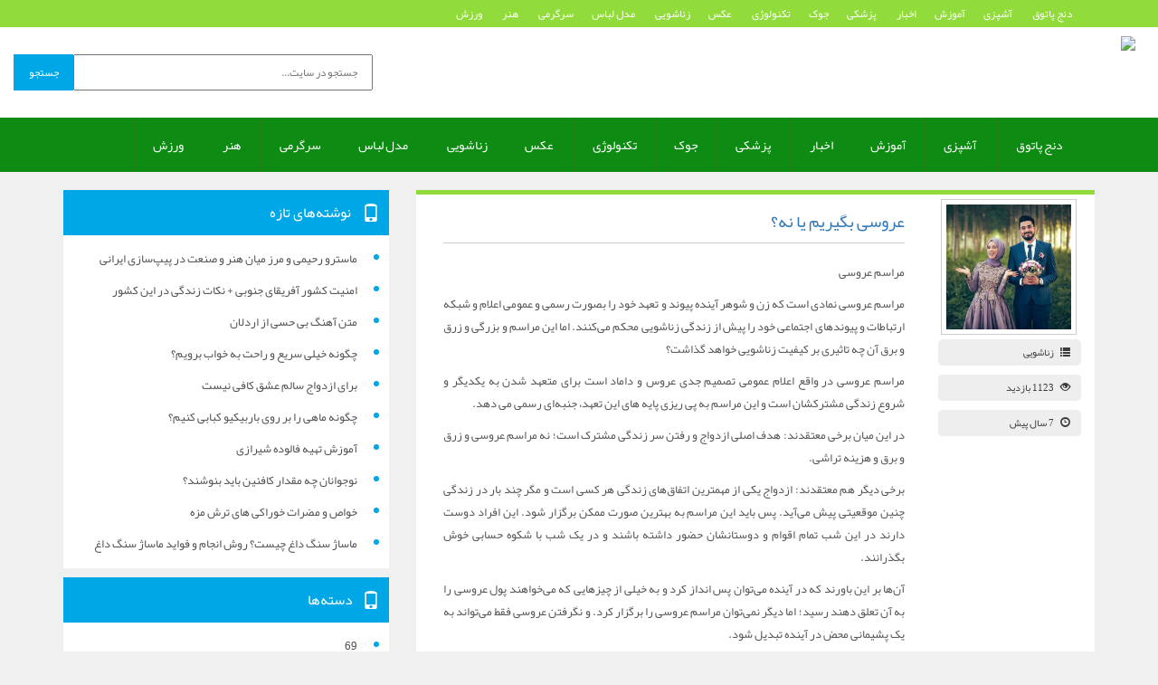

--- FILE ---
content_type: text/html; charset=UTF-8
request_url: http://denjpatugh.ir/tag/%D8%B9%D8%B1%D9%88%D8%B3%DB%8C-%D8%A8%DA%AF%DB%8C%D8%B1%DB%8C%D9%85-%DB%8C%D8%A7-%D9%86%D9%87%D8%9F/
body_size: 17150
content:
<!DOCTYPE HTML>
<html>
    <head>
        <meta http-equiv="Content-Type" content="text/html" charset="utf-8" />
        <meta http-equiv="Content-Language" content="fa">
        <meta name="robots" content="index, follow">
        <meta name="language" content="Farsi">
        <meta name="viewport" content="width=device-width, initial-scale=1,maximum-scale=1,user-scalable=no">
        <link rel="icon" type="image/x-icon" href="" />
        <meta name="keywords" content="سایت تفریحی و سرگرمی">
        <meta name="description" content="سایت تفریحی و سرگرمی">
		<link type="text/css" rel="stylesheet" href="http://denjpatugh.ir/wp-content/themes/dl%20theme%20v2/css/bootstrap.min.css">
        <link type="text/css" rel="stylesheet" href="http://denjpatugh.ir/wp-content/themes/dl%20theme%20v2/css/bootstrap-rtl.min.css">
        <link type="text/css" rel="stylesheet" href="http://denjpatugh.ir/wp-content/themes/dl%20theme%20v2/style.css">
        <script language="javascript" src="http://denjpatugh.ir/wp-content/themes/dl%20theme%20v2/js/jquery.min.js"></script>
        <script language="javascript" src="http://denjpatugh.ir/wp-content/themes/dl%20theme%20v2/js/bootstrap.min.js"></script>
        <title>بایگانی‌های عروسی بگیریم یا نه؟ - دنج پاتوق</title>
		<meta name='robots' content='index, follow, max-image-preview:large, max-snippet:-1, max-video-preview:-1' />

	<!-- This site is optimized with the Yoast SEO plugin v26.6 - https://yoast.com/wordpress/plugins/seo/ -->
	<link rel="canonical" href="http://denjpatugh.ir/tag/عروسی-بگیریم-یا-نه؟/" />
	<meta property="og:locale" content="fa_IR" />
	<meta property="og:type" content="article" />
	<meta property="og:title" content="بایگانی‌های عروسی بگیریم یا نه؟ - دنج پاتوق" />
	<meta property="og:url" content="http://denjpatugh.ir/tag/عروسی-بگیریم-یا-نه؟/" />
	<meta property="og:site_name" content="دنج پاتوق" />
	<meta name="twitter:card" content="summary_large_image" />
	<script type="application/ld+json" class="yoast-schema-graph">{"@context":"https://schema.org","@graph":[{"@type":"CollectionPage","@id":"http://denjpatugh.ir/tag/%d8%b9%d8%b1%d9%88%d8%b3%db%8c-%d8%a8%da%af%db%8c%d8%b1%db%8c%d9%85-%db%8c%d8%a7-%d9%86%d9%87%d8%9f/","url":"http://denjpatugh.ir/tag/%d8%b9%d8%b1%d9%88%d8%b3%db%8c-%d8%a8%da%af%db%8c%d8%b1%db%8c%d9%85-%db%8c%d8%a7-%d9%86%d9%87%d8%9f/","name":"بایگانی‌های عروسی بگیریم یا نه؟ - دنج پاتوق","isPartOf":{"@id":"http://denjpatugh.ir/#website"},"primaryImageOfPage":{"@id":"http://denjpatugh.ir/tag/%d8%b9%d8%b1%d9%88%d8%b3%db%8c-%d8%a8%da%af%db%8c%d8%b1%db%8c%d9%85-%db%8c%d8%a7-%d9%86%d9%87%d8%9f/#primaryimage"},"image":{"@id":"http://denjpatugh.ir/tag/%d8%b9%d8%b1%d9%88%d8%b3%db%8c-%d8%a8%da%af%db%8c%d8%b1%db%8c%d9%85-%db%8c%d8%a7-%d9%86%d9%87%d8%9f/#primaryimage"},"thumbnailUrl":"http://denjpatugh.ir/wp-content/uploads/2019/04/1-6.jpg","breadcrumb":{"@id":"http://denjpatugh.ir/tag/%d8%b9%d8%b1%d9%88%d8%b3%db%8c-%d8%a8%da%af%db%8c%d8%b1%db%8c%d9%85-%db%8c%d8%a7-%d9%86%d9%87%d8%9f/#breadcrumb"},"inLanguage":"fa-IR"},{"@type":"ImageObject","inLanguage":"fa-IR","@id":"http://denjpatugh.ir/tag/%d8%b9%d8%b1%d9%88%d8%b3%db%8c-%d8%a8%da%af%db%8c%d8%b1%db%8c%d9%85-%db%8c%d8%a7-%d9%86%d9%87%d8%9f/#primaryimage","url":"http://denjpatugh.ir/wp-content/uploads/2019/04/1-6.jpg","contentUrl":"http://denjpatugh.ir/wp-content/uploads/2019/04/1-6.jpg","width":450,"height":440},{"@type":"BreadcrumbList","@id":"http://denjpatugh.ir/tag/%d8%b9%d8%b1%d9%88%d8%b3%db%8c-%d8%a8%da%af%db%8c%d8%b1%db%8c%d9%85-%db%8c%d8%a7-%d9%86%d9%87%d8%9f/#breadcrumb","itemListElement":[{"@type":"ListItem","position":1,"name":"خانه","item":"http://denjpatugh.ir/"},{"@type":"ListItem","position":2,"name":"عروسی بگیریم یا نه؟"}]},{"@type":"WebSite","@id":"http://denjpatugh.ir/#website","url":"http://denjpatugh.ir/","name":"دنج پاتوق","description":"سایت تفریحی و سرگرمی","potentialAction":[{"@type":"SearchAction","target":{"@type":"EntryPoint","urlTemplate":"http://denjpatugh.ir/?s={search_term_string}"},"query-input":{"@type":"PropertyValueSpecification","valueRequired":true,"valueName":"search_term_string"}}],"inLanguage":"fa-IR"}]}</script>
	<!-- / Yoast SEO plugin. -->


<link rel="alternate" type="application/rss+xml" title="دنج پاتوق &raquo; عروسی بگیریم یا نه؟ خوراک برچسب" href="http://denjpatugh.ir/tag/%d8%b9%d8%b1%d9%88%d8%b3%db%8c-%d8%a8%da%af%db%8c%d8%b1%db%8c%d9%85-%db%8c%d8%a7-%d9%86%d9%87%d8%9f/feed/" />
<style id='wp-img-auto-sizes-contain-inline-css' type='text/css'>
img:is([sizes=auto i],[sizes^="auto," i]){contain-intrinsic-size:3000px 1500px}
/*# sourceURL=wp-img-auto-sizes-contain-inline-css */
</style>
<style id='wp-emoji-styles-inline-css' type='text/css'>

	img.wp-smiley, img.emoji {
		display: inline !important;
		border: none !important;
		box-shadow: none !important;
		height: 1em !important;
		width: 1em !important;
		margin: 0 0.07em !important;
		vertical-align: -0.1em !important;
		background: none !important;
		padding: 0 !important;
	}
/*# sourceURL=wp-emoji-styles-inline-css */
</style>
<style id='wp-block-library-inline-css' type='text/css'>
:root{--wp-block-synced-color:#7a00df;--wp-block-synced-color--rgb:122,0,223;--wp-bound-block-color:var(--wp-block-synced-color);--wp-editor-canvas-background:#ddd;--wp-admin-theme-color:#007cba;--wp-admin-theme-color--rgb:0,124,186;--wp-admin-theme-color-darker-10:#006ba1;--wp-admin-theme-color-darker-10--rgb:0,107,160.5;--wp-admin-theme-color-darker-20:#005a87;--wp-admin-theme-color-darker-20--rgb:0,90,135;--wp-admin-border-width-focus:2px}@media (min-resolution:192dpi){:root{--wp-admin-border-width-focus:1.5px}}.wp-element-button{cursor:pointer}:root .has-very-light-gray-background-color{background-color:#eee}:root .has-very-dark-gray-background-color{background-color:#313131}:root .has-very-light-gray-color{color:#eee}:root .has-very-dark-gray-color{color:#313131}:root .has-vivid-green-cyan-to-vivid-cyan-blue-gradient-background{background:linear-gradient(135deg,#00d084,#0693e3)}:root .has-purple-crush-gradient-background{background:linear-gradient(135deg,#34e2e4,#4721fb 50%,#ab1dfe)}:root .has-hazy-dawn-gradient-background{background:linear-gradient(135deg,#faaca8,#dad0ec)}:root .has-subdued-olive-gradient-background{background:linear-gradient(135deg,#fafae1,#67a671)}:root .has-atomic-cream-gradient-background{background:linear-gradient(135deg,#fdd79a,#004a59)}:root .has-nightshade-gradient-background{background:linear-gradient(135deg,#330968,#31cdcf)}:root .has-midnight-gradient-background{background:linear-gradient(135deg,#020381,#2874fc)}:root{--wp--preset--font-size--normal:16px;--wp--preset--font-size--huge:42px}.has-regular-font-size{font-size:1em}.has-larger-font-size{font-size:2.625em}.has-normal-font-size{font-size:var(--wp--preset--font-size--normal)}.has-huge-font-size{font-size:var(--wp--preset--font-size--huge)}.has-text-align-center{text-align:center}.has-text-align-left{text-align:left}.has-text-align-right{text-align:right}.has-fit-text{white-space:nowrap!important}#end-resizable-editor-section{display:none}.aligncenter{clear:both}.items-justified-left{justify-content:flex-start}.items-justified-center{justify-content:center}.items-justified-right{justify-content:flex-end}.items-justified-space-between{justify-content:space-between}.screen-reader-text{border:0;clip-path:inset(50%);height:1px;margin:-1px;overflow:hidden;padding:0;position:absolute;width:1px;word-wrap:normal!important}.screen-reader-text:focus{background-color:#ddd;clip-path:none;color:#444;display:block;font-size:1em;height:auto;left:5px;line-height:normal;padding:15px 23px 14px;text-decoration:none;top:5px;width:auto;z-index:100000}html :where(.has-border-color){border-style:solid}html :where([style*=border-top-color]){border-top-style:solid}html :where([style*=border-right-color]){border-right-style:solid}html :where([style*=border-bottom-color]){border-bottom-style:solid}html :where([style*=border-left-color]){border-left-style:solid}html :where([style*=border-width]){border-style:solid}html :where([style*=border-top-width]){border-top-style:solid}html :where([style*=border-right-width]){border-right-style:solid}html :where([style*=border-bottom-width]){border-bottom-style:solid}html :where([style*=border-left-width]){border-left-style:solid}html :where(img[class*=wp-image-]){height:auto;max-width:100%}:where(figure){margin:0 0 1em}html :where(.is-position-sticky){--wp-admin--admin-bar--position-offset:var(--wp-admin--admin-bar--height,0px)}@media screen and (max-width:600px){html :where(.is-position-sticky){--wp-admin--admin-bar--position-offset:0px}}

/*# sourceURL=wp-block-library-inline-css */
</style><style id='global-styles-inline-css' type='text/css'>
:root{--wp--preset--aspect-ratio--square: 1;--wp--preset--aspect-ratio--4-3: 4/3;--wp--preset--aspect-ratio--3-4: 3/4;--wp--preset--aspect-ratio--3-2: 3/2;--wp--preset--aspect-ratio--2-3: 2/3;--wp--preset--aspect-ratio--16-9: 16/9;--wp--preset--aspect-ratio--9-16: 9/16;--wp--preset--color--black: #000000;--wp--preset--color--cyan-bluish-gray: #abb8c3;--wp--preset--color--white: #ffffff;--wp--preset--color--pale-pink: #f78da7;--wp--preset--color--vivid-red: #cf2e2e;--wp--preset--color--luminous-vivid-orange: #ff6900;--wp--preset--color--luminous-vivid-amber: #fcb900;--wp--preset--color--light-green-cyan: #7bdcb5;--wp--preset--color--vivid-green-cyan: #00d084;--wp--preset--color--pale-cyan-blue: #8ed1fc;--wp--preset--color--vivid-cyan-blue: #0693e3;--wp--preset--color--vivid-purple: #9b51e0;--wp--preset--gradient--vivid-cyan-blue-to-vivid-purple: linear-gradient(135deg,rgb(6,147,227) 0%,rgb(155,81,224) 100%);--wp--preset--gradient--light-green-cyan-to-vivid-green-cyan: linear-gradient(135deg,rgb(122,220,180) 0%,rgb(0,208,130) 100%);--wp--preset--gradient--luminous-vivid-amber-to-luminous-vivid-orange: linear-gradient(135deg,rgb(252,185,0) 0%,rgb(255,105,0) 100%);--wp--preset--gradient--luminous-vivid-orange-to-vivid-red: linear-gradient(135deg,rgb(255,105,0) 0%,rgb(207,46,46) 100%);--wp--preset--gradient--very-light-gray-to-cyan-bluish-gray: linear-gradient(135deg,rgb(238,238,238) 0%,rgb(169,184,195) 100%);--wp--preset--gradient--cool-to-warm-spectrum: linear-gradient(135deg,rgb(74,234,220) 0%,rgb(151,120,209) 20%,rgb(207,42,186) 40%,rgb(238,44,130) 60%,rgb(251,105,98) 80%,rgb(254,248,76) 100%);--wp--preset--gradient--blush-light-purple: linear-gradient(135deg,rgb(255,206,236) 0%,rgb(152,150,240) 100%);--wp--preset--gradient--blush-bordeaux: linear-gradient(135deg,rgb(254,205,165) 0%,rgb(254,45,45) 50%,rgb(107,0,62) 100%);--wp--preset--gradient--luminous-dusk: linear-gradient(135deg,rgb(255,203,112) 0%,rgb(199,81,192) 50%,rgb(65,88,208) 100%);--wp--preset--gradient--pale-ocean: linear-gradient(135deg,rgb(255,245,203) 0%,rgb(182,227,212) 50%,rgb(51,167,181) 100%);--wp--preset--gradient--electric-grass: linear-gradient(135deg,rgb(202,248,128) 0%,rgb(113,206,126) 100%);--wp--preset--gradient--midnight: linear-gradient(135deg,rgb(2,3,129) 0%,rgb(40,116,252) 100%);--wp--preset--font-size--small: 13px;--wp--preset--font-size--medium: 20px;--wp--preset--font-size--large: 36px;--wp--preset--font-size--x-large: 42px;--wp--preset--spacing--20: 0.44rem;--wp--preset--spacing--30: 0.67rem;--wp--preset--spacing--40: 1rem;--wp--preset--spacing--50: 1.5rem;--wp--preset--spacing--60: 2.25rem;--wp--preset--spacing--70: 3.38rem;--wp--preset--spacing--80: 5.06rem;--wp--preset--shadow--natural: 6px 6px 9px rgba(0, 0, 0, 0.2);--wp--preset--shadow--deep: 12px 12px 50px rgba(0, 0, 0, 0.4);--wp--preset--shadow--sharp: 6px 6px 0px rgba(0, 0, 0, 0.2);--wp--preset--shadow--outlined: 6px 6px 0px -3px rgb(255, 255, 255), 6px 6px rgb(0, 0, 0);--wp--preset--shadow--crisp: 6px 6px 0px rgb(0, 0, 0);}:where(.is-layout-flex){gap: 0.5em;}:where(.is-layout-grid){gap: 0.5em;}body .is-layout-flex{display: flex;}.is-layout-flex{flex-wrap: wrap;align-items: center;}.is-layout-flex > :is(*, div){margin: 0;}body .is-layout-grid{display: grid;}.is-layout-grid > :is(*, div){margin: 0;}:where(.wp-block-columns.is-layout-flex){gap: 2em;}:where(.wp-block-columns.is-layout-grid){gap: 2em;}:where(.wp-block-post-template.is-layout-flex){gap: 1.25em;}:where(.wp-block-post-template.is-layout-grid){gap: 1.25em;}.has-black-color{color: var(--wp--preset--color--black) !important;}.has-cyan-bluish-gray-color{color: var(--wp--preset--color--cyan-bluish-gray) !important;}.has-white-color{color: var(--wp--preset--color--white) !important;}.has-pale-pink-color{color: var(--wp--preset--color--pale-pink) !important;}.has-vivid-red-color{color: var(--wp--preset--color--vivid-red) !important;}.has-luminous-vivid-orange-color{color: var(--wp--preset--color--luminous-vivid-orange) !important;}.has-luminous-vivid-amber-color{color: var(--wp--preset--color--luminous-vivid-amber) !important;}.has-light-green-cyan-color{color: var(--wp--preset--color--light-green-cyan) !important;}.has-vivid-green-cyan-color{color: var(--wp--preset--color--vivid-green-cyan) !important;}.has-pale-cyan-blue-color{color: var(--wp--preset--color--pale-cyan-blue) !important;}.has-vivid-cyan-blue-color{color: var(--wp--preset--color--vivid-cyan-blue) !important;}.has-vivid-purple-color{color: var(--wp--preset--color--vivid-purple) !important;}.has-black-background-color{background-color: var(--wp--preset--color--black) !important;}.has-cyan-bluish-gray-background-color{background-color: var(--wp--preset--color--cyan-bluish-gray) !important;}.has-white-background-color{background-color: var(--wp--preset--color--white) !important;}.has-pale-pink-background-color{background-color: var(--wp--preset--color--pale-pink) !important;}.has-vivid-red-background-color{background-color: var(--wp--preset--color--vivid-red) !important;}.has-luminous-vivid-orange-background-color{background-color: var(--wp--preset--color--luminous-vivid-orange) !important;}.has-luminous-vivid-amber-background-color{background-color: var(--wp--preset--color--luminous-vivid-amber) !important;}.has-light-green-cyan-background-color{background-color: var(--wp--preset--color--light-green-cyan) !important;}.has-vivid-green-cyan-background-color{background-color: var(--wp--preset--color--vivid-green-cyan) !important;}.has-pale-cyan-blue-background-color{background-color: var(--wp--preset--color--pale-cyan-blue) !important;}.has-vivid-cyan-blue-background-color{background-color: var(--wp--preset--color--vivid-cyan-blue) !important;}.has-vivid-purple-background-color{background-color: var(--wp--preset--color--vivid-purple) !important;}.has-black-border-color{border-color: var(--wp--preset--color--black) !important;}.has-cyan-bluish-gray-border-color{border-color: var(--wp--preset--color--cyan-bluish-gray) !important;}.has-white-border-color{border-color: var(--wp--preset--color--white) !important;}.has-pale-pink-border-color{border-color: var(--wp--preset--color--pale-pink) !important;}.has-vivid-red-border-color{border-color: var(--wp--preset--color--vivid-red) !important;}.has-luminous-vivid-orange-border-color{border-color: var(--wp--preset--color--luminous-vivid-orange) !important;}.has-luminous-vivid-amber-border-color{border-color: var(--wp--preset--color--luminous-vivid-amber) !important;}.has-light-green-cyan-border-color{border-color: var(--wp--preset--color--light-green-cyan) !important;}.has-vivid-green-cyan-border-color{border-color: var(--wp--preset--color--vivid-green-cyan) !important;}.has-pale-cyan-blue-border-color{border-color: var(--wp--preset--color--pale-cyan-blue) !important;}.has-vivid-cyan-blue-border-color{border-color: var(--wp--preset--color--vivid-cyan-blue) !important;}.has-vivid-purple-border-color{border-color: var(--wp--preset--color--vivid-purple) !important;}.has-vivid-cyan-blue-to-vivid-purple-gradient-background{background: var(--wp--preset--gradient--vivid-cyan-blue-to-vivid-purple) !important;}.has-light-green-cyan-to-vivid-green-cyan-gradient-background{background: var(--wp--preset--gradient--light-green-cyan-to-vivid-green-cyan) !important;}.has-luminous-vivid-amber-to-luminous-vivid-orange-gradient-background{background: var(--wp--preset--gradient--luminous-vivid-amber-to-luminous-vivid-orange) !important;}.has-luminous-vivid-orange-to-vivid-red-gradient-background{background: var(--wp--preset--gradient--luminous-vivid-orange-to-vivid-red) !important;}.has-very-light-gray-to-cyan-bluish-gray-gradient-background{background: var(--wp--preset--gradient--very-light-gray-to-cyan-bluish-gray) !important;}.has-cool-to-warm-spectrum-gradient-background{background: var(--wp--preset--gradient--cool-to-warm-spectrum) !important;}.has-blush-light-purple-gradient-background{background: var(--wp--preset--gradient--blush-light-purple) !important;}.has-blush-bordeaux-gradient-background{background: var(--wp--preset--gradient--blush-bordeaux) !important;}.has-luminous-dusk-gradient-background{background: var(--wp--preset--gradient--luminous-dusk) !important;}.has-pale-ocean-gradient-background{background: var(--wp--preset--gradient--pale-ocean) !important;}.has-electric-grass-gradient-background{background: var(--wp--preset--gradient--electric-grass) !important;}.has-midnight-gradient-background{background: var(--wp--preset--gradient--midnight) !important;}.has-small-font-size{font-size: var(--wp--preset--font-size--small) !important;}.has-medium-font-size{font-size: var(--wp--preset--font-size--medium) !important;}.has-large-font-size{font-size: var(--wp--preset--font-size--large) !important;}.has-x-large-font-size{font-size: var(--wp--preset--font-size--x-large) !important;}
/*# sourceURL=global-styles-inline-css */
</style>

<style id='classic-theme-styles-inline-css' type='text/css'>
/*! This file is auto-generated */
.wp-block-button__link{color:#fff;background-color:#32373c;border-radius:9999px;box-shadow:none;text-decoration:none;padding:calc(.667em + 2px) calc(1.333em + 2px);font-size:1.125em}.wp-block-file__button{background:#32373c;color:#fff;text-decoration:none}
/*# sourceURL=/wp-includes/css/classic-themes.min.css */
</style>
<link rel='stylesheet' id='wp-pagenavi-css' href='http://denjpatugh.ir/wp-content/plugins/wp-pagenavi/pagenavi-css.css?ver=2.70' type='text/css' media='all' />
<link rel="https://api.w.org/" href="http://denjpatugh.ir/wp-json/" /><link rel="alternate" title="JSON" type="application/json" href="http://denjpatugh.ir/wp-json/wp/v2/tags/23" /><link rel="EditURI" type="application/rsd+xml" title="RSD" href="http://denjpatugh.ir/xmlrpc.php?rsd" />
<meta name="generator" content="WordPress 6.9" />
    </head>
	<body>
		<header class="container-fluid">
			<div class="pages row">
				<nav class="container">
					<div class="collapse navbar-collapse navbar-ex1-collapse"><ul id="menu-%d9%81%d9%87%d8%b1%d8%b3%d8%aa" class="nav navbar-nav"><li id="menu-item-5" class="menu-item menu-item-type-custom menu-item-object-custom menu-item-home menu-item-5"><a title="دنج پاتوق" href="http://denjpatugh.ir/">دنج پاتوق</a></li>
<li id="menu-item-90" class="menu-item menu-item-type-taxonomy menu-item-object-category menu-item-90"><a title="آشپزی" href="http://denjpatugh.ir/category/%d8%a2%d8%b4%d9%be%d8%b2%db%8c/"><i class="						"></i>&nbsp;آشپزی</a></li>
<li id="menu-item-8" class="menu-item menu-item-type-taxonomy menu-item-object-category menu-item-8"><a title="آموزش" href="http://denjpatugh.ir/category/%d8%a2%d9%85%d9%88%d8%b2%d8%b4/">آموزش</a></li>
<li id="menu-item-10" class="menu-item menu-item-type-taxonomy menu-item-object-category menu-item-10"><a title="اخبار" href="http://denjpatugh.ir/category/%d8%a7%d8%ae%d8%a8%d8%a7%d8%b1/">اخبار</a></li>
<li id="menu-item-93" class="menu-item menu-item-type-taxonomy menu-item-object-category menu-item-93"><a title="پزشکی" href="http://denjpatugh.ir/category/%d9%be%d8%b2%d8%b4%da%a9%db%8c/"><i class="						"></i>&nbsp;پزشکی</a></li>
<li id="menu-item-12" class="menu-item menu-item-type-taxonomy menu-item-object-category menu-item-12"><a title="جوک" href="http://denjpatugh.ir/category/%d8%ac%d9%88%da%a9/">جوک</a></li>
<li id="menu-item-17" class="menu-item menu-item-type-taxonomy menu-item-object-category menu-item-17"><a title="تکنولوژی" href="http://denjpatugh.ir/category/%d8%aa%da%a9%d9%86%d9%88%d9%84%d9%88%da%98%db%8c/">تکنولوژی</a></li>
<li id="menu-item-98" class="menu-item menu-item-type-taxonomy menu-item-object-category menu-item-98"><a title="عکس" href="http://denjpatugh.ir/category/%d8%b9%da%a9%d8%b3/"><i class="						"></i>&nbsp;عکس</a></li>
<li id="menu-item-18" class="menu-item menu-item-type-taxonomy menu-item-object-category menu-item-18"><a title="زناشویی" href="http://denjpatugh.ir/category/%d8%b2%d9%86%d8%a7%d8%b4%d9%88%db%8c%db%8c/">زناشویی</a></li>
<li id="menu-item-99" class="menu-item menu-item-type-taxonomy menu-item-object-category menu-item-99"><a title="مدل لباس" href="http://denjpatugh.ir/category/%d9%85%d8%af%d9%84-%d9%84%d8%a8%d8%a7%d8%b3/"><i class="						"></i>&nbsp;مدل لباس</a></li>
<li id="menu-item-19" class="menu-item menu-item-type-taxonomy menu-item-object-category menu-item-19"><a title="سرگرمی" href="http://denjpatugh.ir/category/%d8%b3%d8%b1%da%af%d8%b1%d9%85%db%8c/">سرگرمی</a></li>
<li id="menu-item-100" class="menu-item menu-item-type-taxonomy menu-item-object-category menu-item-100"><a title="هنر" href="http://denjpatugh.ir/category/%d9%87%d9%86%d8%b1/"><i class="						"></i>&nbsp;هنر</a></li>
<li id="menu-item-101" class="menu-item menu-item-type-taxonomy menu-item-object-category menu-item-101"><a title="ورزش" href="http://denjpatugh.ir/category/%d9%88%d8%b1%d8%b2%d8%b4/"><i class="						"></i>&nbsp;ورزش</a></li>
</ul></div>        </div>
				</nav>	
			</div>
			<div class="row">
				<div class="logo col-md-5 col-xs-12">
					<a href="http://denjpatugh.ir"><img class="img-responsive" src="http://upir.ir/images/b4u9gmvyajylyk4mgxf.png" height="90"/></a>
				</div>
				<!-- search area -->
            	<div class="search col-lg-4 col-lg-offset-3 col-md-4 col-md-offset-3 col-xs-12">
                	<form method="get" action="http://denjpatugh.ir/">
        <input class="txt_search col-xs-10" type="text" name="s" size="14" maxlength="255" value="" placeholder="جستجو در سايت..." />
        <input class="btn_search col-xs-2" type="submit" value="جستجو" />
</form>                </div>
			</div>
			<!-- nav menu -->
			<div class="menu row">
				<nav class="container">
							<div class="collapse navbar-collapse navbar-ex1-collapse"><ul id="menu-%d9%81%d9%87%d8%b1%d8%b3%d8%aa-1" class="nav navbar-nav"><li class="menu-item menu-item-type-custom menu-item-object-custom menu-item-home menu-item-5"><a title="دنج پاتوق" href="http://denjpatugh.ir/">دنج پاتوق</a></li>
<li class="menu-item menu-item-type-taxonomy menu-item-object-category menu-item-90"><a title="آشپزی" href="http://denjpatugh.ir/category/%d8%a2%d8%b4%d9%be%d8%b2%db%8c/"><i class="						"></i>&nbsp;آشپزی</a></li>
<li class="menu-item menu-item-type-taxonomy menu-item-object-category menu-item-8"><a title="آموزش" href="http://denjpatugh.ir/category/%d8%a2%d9%85%d9%88%d8%b2%d8%b4/">آموزش</a></li>
<li class="menu-item menu-item-type-taxonomy menu-item-object-category menu-item-10"><a title="اخبار" href="http://denjpatugh.ir/category/%d8%a7%d8%ae%d8%a8%d8%a7%d8%b1/">اخبار</a></li>
<li class="menu-item menu-item-type-taxonomy menu-item-object-category menu-item-93"><a title="پزشکی" href="http://denjpatugh.ir/category/%d9%be%d8%b2%d8%b4%da%a9%db%8c/"><i class="						"></i>&nbsp;پزشکی</a></li>
<li class="menu-item menu-item-type-taxonomy menu-item-object-category menu-item-12"><a title="جوک" href="http://denjpatugh.ir/category/%d8%ac%d9%88%da%a9/">جوک</a></li>
<li class="menu-item menu-item-type-taxonomy menu-item-object-category menu-item-17"><a title="تکنولوژی" href="http://denjpatugh.ir/category/%d8%aa%da%a9%d9%86%d9%88%d9%84%d9%88%da%98%db%8c/">تکنولوژی</a></li>
<li class="menu-item menu-item-type-taxonomy menu-item-object-category menu-item-98"><a title="عکس" href="http://denjpatugh.ir/category/%d8%b9%da%a9%d8%b3/"><i class="						"></i>&nbsp;عکس</a></li>
<li class="menu-item menu-item-type-taxonomy menu-item-object-category menu-item-18"><a title="زناشویی" href="http://denjpatugh.ir/category/%d8%b2%d9%86%d8%a7%d8%b4%d9%88%db%8c%db%8c/">زناشویی</a></li>
<li class="menu-item menu-item-type-taxonomy menu-item-object-category menu-item-99"><a title="مدل لباس" href="http://denjpatugh.ir/category/%d9%85%d8%af%d9%84-%d9%84%d8%a8%d8%a7%d8%b3/"><i class="						"></i>&nbsp;مدل لباس</a></li>
<li class="menu-item menu-item-type-taxonomy menu-item-object-category menu-item-19"><a title="سرگرمی" href="http://denjpatugh.ir/category/%d8%b3%d8%b1%da%af%d8%b1%d9%85%db%8c/">سرگرمی</a></li>
<li class="menu-item menu-item-type-taxonomy menu-item-object-category menu-item-100"><a title="هنر" href="http://denjpatugh.ir/category/%d9%87%d9%86%d8%b1/"><i class="						"></i>&nbsp;هنر</a></li>
<li class="menu-item menu-item-type-taxonomy menu-item-object-category menu-item-101"><a title="ورزش" href="http://denjpatugh.ir/category/%d9%88%d8%b1%d8%b2%d8%b4/"><i class="						"></i>&nbsp;ورزش</a></li>
</ul></div>        </div>
				</nav>
			</div>
		</header>		<div class="container">
			<!--banners-->
			<div class="row baners">
</div>      
            <!--main-->
			<div class="row">
                <!--article side-->
                <div class="main-sidebar col-md-8 col-xs-12">
				                	<article class="container-fluid">
                    	<div class="thumb col-md-3 col-xs-12">
							<a href="http://denjpatugh.ir/%d8%b9%d8%b1%d9%88%d8%b3%db%8c-%d8%a8%da%af%db%8c%d8%b1%db%8c%d9%85-%db%8c%d8%a7-%d9%86%d9%87%d8%9f/" target="_blank"><img class="img-responsive" src="http://denjpatugh.ir/wp-content/uploads/2019/04/1-6.jpg" width="150" height="150" alt="عروسی بگیریم یا نه؟" title="عروسی بگیریم یا نه؟" /></a>
							<p>
								<i class="glyphicon glyphicon-list"></i>
								<a><a href="http://denjpatugh.ir/category/%d8%b2%d9%86%d8%a7%d8%b4%d9%88%db%8c%db%8c/" rel="category tag">زناشویی</a></a>
							</p>
							<p>
								<i class="glyphicon glyphicon-eye-open"></i>
								<a>1123 بازديد</a>
							</p>
							<p>
								<i class="glyphicon glyphicon-time"></i>
								<a>7 سال پیش</a>
							</p>
						</div>
						<div class="col-md-9 col-xs-12">
							<div class="title-main">
									<h2><a href="http://denjpatugh.ir/%d8%b9%d8%b1%d9%88%d8%b3%db%8c-%d8%a8%da%af%db%8c%d8%b1%db%8c%d9%85-%db%8c%d8%a7-%d9%86%d9%87%d8%9f/" target="_blank">عروسی بگیریم یا نه؟</a></h2>
							</div>
							<div class="main-content">
								<p><p>مراسم عروسی</p>
<p>مراسم عروسی نمادی است که زن و شوهر آینده پیوند و تعهد خود را بصورت رسمی و عمومی اعلام و شبکه ارتباطات و پیوندهای اجتماعی خود را پیش از زندگی زناشویی محکم می‌کنند. اما این مراسم و بزرگی و زرق و برق آن چه تاثیری بر کیفیت زناشویی خواهد گذاشت؟</p>
<p>مراسم عروسی در واقع اعلام عمومی تصمیم جدی عروس و داماد است برای متعهد شدن به یکدیگر و شروع زندگی مشترکشان است و این مراسم به پی ریزی پایه های این تعهد، جنبه‌ای رسمی می دهد.</p>
<p>در این میان برخی معتقدند: هدف اصلی ازدواج و رفتن سر زندگی مشترک است؛ نه مراسم عروسی و زرق و برق و هزینه تراشی.</p>
<p>برخی دیگر هم معتقدند: ازدواج یکی از مهمترین اتفاق‌های زندگی هر کسی است و مگر چند بار در زندگی چنین موقعیتی پیش می‌آید. پس باید این مراسم به بهترین صورت ممکن برگزار شود. این افراد دوست دارند در این شب تمام اقوام و دوستانشان حضور داشته باشند و در یک شب با شکوه حسابی خوش بگذرانند.</p>
<p>آن‌ها بر این باورند که در آینده می‌توان پس انداز کرد و به خیلی از چیزهایی که می‌خواهند پول عروسی را به آن تعلق دهند رسید؛ اما دیگر نمی‌توان مراسم عروسی را برگزار کرد. و نگرفتن عروسی فقط می‌تواند به یک پشیمانی محض در آینده تبدیل شود.<br />
عروسی بگیریم یا نه,مراسم عروسی,اختلافات مراسم عروسی</p>
<p>اختلافات برگزاری مراسم عروسی</p>
<p>براساس نتیجه یک تحقیق به تازگی در آمریکا منتشر شده، برگزاری مراسم ازدواج بر میزان رضایت از زندگی زناشویی تاثیر دارد و زوج‌هایی که این مراسم را به طور مفصل و با مهمانان بیشتر برگزار کرده‌اند، کیفیت ازدواجشان بالاتر از آنهایی بوده که مراسم خصوصی ساده گرفته یا اصلا مراسمی برگزار نکرده‌اند.</p>
<p>محققان استدلال کردند با برگزاری مراسم عمومی، زوج ها ثبات قدم بیشتری در پایبندی به تعهداتشان نشان می دهند چون سعی می کنند بین آنچه اعلام کرده اند و آنچه انجام می دهند مطابقت ایجاد کنند. شاید هم مهمانان بیشتر به معنای شاهدان بیشتر برای تعهدی است که عروس و داماد در این مراسم به هم می دهند.</p>
<p>علاوه بر این مراسم عروسی زمینه اجتماعی ازدواج را منعکس و آن را تقویت می کند و نشان می دهد که عروس و داماد خود شبکه اجتماعی محکمی دارند. با حضور دوستان و آشنایان و نزدیکان و بستگان شبکه حمایتی زوج ها پرورانده و به هم متصل می شود.</p>
<p>تعمیم دادن این یافته‌ها به ایران کار راحتی نیست..</p>
<p>تعمیم دادن این یافته‌ها به ایران کار راحتی نیست بویژه با توجه به سنت هایی مثل جهیزیه و مهریه. برگزاری مراسم عروسی با توجه به هزینه آن در برخی جوامع مانند ایران برای بسیاری از جوانان آسان نیست و حتی بعضی‌ها را از همان شروع زندگی گرفتار وام و قرض می‌شوند.</p>
<p>مراسم عروسی خانواده‌هایی را که تمکن مالی کمتری دارند به دام خریداران کلیه و نزول خورها می اندازد، زوج ها را به دوران طولانی عقد و نامزدی محکوم می‌کند و ملت را به بحران اجتماعی.</p>
<p>کاهش چشمگیر آمار ازدواج در ایران بجز بحران اقتصادی و تحولات جمعیتی، به سنگین بودن هزینه مراسم عقد و ازدواج و اهمیتی که برای آن قائل می‌شوند هم نسبت داده شده است.</p>
<p>پاسخ روانشناسان برای گرفتن یا نگرفتن ازدواج</p>
<p>شما برای رسیدن به این نقطه از زندگی تنها نبوده‌اید؛ بلکه خانواده و دوستان شما نیز در غم و شادی هماهتان بوده‌اند و در ادامه نیز همراهیتان می‌کنند. بنابر این بهتر است شروع زندگی مشترک را با آن‌ها جشن گرفته و این شادی را با آن‌ها سهیم شوید.</p>
<p>اینکه افرادی که دوستشان دارید و دوستتان دارند در یک شب پرخاطره از زندگیتان دورتان جمع شوند، حس خیلی خوبی است. خاطرات خوشی که در این مراسم برایتان رقم می‌خورد می‌تواند انرژی مثبت فوق‌العاده‌ای در زندگی مشترکتان باشد.<br />
عروسی بگیریم یا نه,جشن عروسی,اختلافات گرفتن مراسم عروسی</p>
<p>شادی شروع زندگی مشترکتان را با کسانی که دوستشان دارید و دوستتان دارند سهیم شوید</p>
<p>مراسم عروسی یک خواسته و آرزو است که اگر برگزار نشود ممکن است حسرتی شود برای زن و شوهر و حتی خانواده‌ها. اما نکته‌ای که در برگزاری این مراسم باید رعایت کنید، عدم کمال گرایی است.</p>
<p>برای برگزاری مراسم عروسی سطح توقعاتتان را پایین بیاورید. محقق ساختن تمام رویاهایی که در ذهن داشته‌اید، ممکن نیست. کمال گرایی باعث می‌شود خارج از توان خود هزینه کنید و در نهایت به رضایتی که فکر می‌کنید دست نمی‌یابید.</p>
<p>یکی از مهم‌ترین فاکتورهای سطح ‌مراسم عروسی، در نظر گفتن توانایی مالی‌تان است. پس با مدیریت صحیح هزینه‌ها مراسم عروسی را در حدی که باعث ضربه مالی نشود برگزار کنید.</p>
<p>تحقیقات مختلف نشان داده اند که دشواری های مالی (دشواری در تامین نیازهای پایه) به کیفیت ازدواج آسیب می زند، هم باعث اختلاف بین زوج می شود هم باعث می شود که آنها وقت کمتری با هم بگذرانند.</p>
<p>و البته افرادی را به مراسم دعوت کنید که از حضور آن‌ها خوشحال می‌شوید و به شما انرژی مثبتی منتقل می‌کنند.</p>
<p>برای برگزاری مراسم عروسی‌تان از دیگران راهنمایی و مشورت بگیرید و نظر آن‌را هم جویا شوید، اما در نهایت این مراسم ازدواج شما است و هم چیز باید بارضایت و میل شما و همسرتان باشد.</p>
<p>به دلیل فشار یا خواسته دیگران مجلس را به نحوی برگزار نکنید که این شب را فقط تحت فشارهای روحی یا عصبی بوده باشید و با به یاد آوردن آن از برگزاری این مراسم پشیمان شوید.</p>
<p>همچنین نحوه مدیریت اختلافات قبل از عروسی تاثیر زیادی در ازدواج موفق و شروع یک زندگی زناشویی موفق بین زوجین دارد و بهتر است سعی شود این اختلافات قبل از برگزاری مراسم عروسی مدیریت شود.</p>
<p>جوانانی که هزینه کردن برای مراسم عروسی را هدردادن پول می‌دانند..</p>
<p>جوانانی هستند که معتقدند که هزینه کردن برای مراسم و تجملات عروسی هدردادن پول است و ترجیح می‌دهند پول آن را خرج زندگی مشترکشان کنند.</p>
<p>ویژگی‌های زوجین مادی‌گرا</p>
<p>&#8211; جمع‌آوری مال و اموال در مرکز زندگی قرار دارد و هیچ چیز بر آن ارجح نیست.</p>
<p>&#8211; پول و اموال برای شادی و احساس رفاه و سعادت ضروری است.</p>
<p>&#8211; موفقیت در زندگی بر اساس دارایی بدست آمده قضاوت می شود.</p>
<p>مادی گرایی زوج ها باعث می شود که بیشتر وضعیت مالی خانواده را نامطلوب ارزیابی کنند. حتی بعضی محققان به این نتیجه رسیدند استرس مالی در بین زوج هایی که مشکل مالی ندارند از زوج هایی که واقعا مشکل مالی دارند می تواند بیشتر باشد.</p>
<p>از این رو نتیجه این بود که هم زن و هم شوهری که نگاه مادی به زندگی دارند در مقایسه با آنها که ندارند، کیفیت رابطه شان در تمام جنبه های یک رابطه پایین تر است. آنها رضایتشان از زندگی پایین است، دیگران برایشان کمتر اهمیت دارند، خودشیفه تر هستند، در رابطه مهارت زیادی ندارند و تعامل منفی بیشتری با هم دارند.</p>
<p>حتی اگر یکی از طرفین (فرقی نمی‌کند زن یا شوهر) نگاهی مادی به زندگی داشته باشد، کیفیت رابطه و رضایت از زندگی به نسبت زن و شوهرهای غیر مادی پایین‌تر است.</p>
</p>
							</div>
							<a class="btn btn-primary edame" href="http://denjpatugh.ir/%d8%b9%d8%b1%d9%88%d8%b3%db%8c-%d8%a8%da%af%db%8c%d8%b1%db%8c%d9%85-%db%8c%d8%a7-%d9%86%d9%87%d8%9f/" target="_blank"><i style="margin-left:5px;" class="glyphicon glyphicon-check"></i>ادامه مطلب</a>
						</div>
                    </article>	
		
 <!--pagenavi-->
					<div class="entry">
						<div class='wp-pagenavi'>
												</div>
					</div>			
                </div>
  				<!--left sidebar -->
					<aside class="r-sidebar col-lg-4 col-md-4 hidden-sm hidden-xs">

		<section><div class="title-sidebar"><i class="glyphicon glyphicon-phone"></i>
		<h3>نوشته‌های تازه</h3></div>
		<ul>
											<li>
					<a href="http://denjpatugh.ir/%d9%85%d8%a7%d8%b3%d8%aa%d8%b1%d9%88-%d8%b1%d8%ad%db%8c%d9%85%db%8c-%d9%88-%d9%85%d8%b1%d8%b2-%d9%85%db%8c%d8%a7%d9%86-%d9%87%d9%86%d8%b1-%d9%88-%d8%b5%d9%86%d8%b9%d8%aa-%d8%af%d8%b1-%d9%be%db%8c/">ماسترو رحیمی و مرز میان هنر و صنعت در پیپ‌سازی ایرانی</a>
									</li>
											<li>
					<a href="http://denjpatugh.ir/%d8%a7%d9%85%d9%86%db%8c%d8%aa-%da%a9%d8%b4%d9%88%d8%b1-%d8%a2%d9%81%d8%b1%db%8c%d9%82%d8%a7%db%8c-%d8%ac%d9%86%d9%88%d8%a8%db%8c-%d9%86%da%a9%d8%a7%d8%aa-%d8%b2%d9%86%d8%af%da%af%db%8c-%d8%af%d8%b1/">امنیت کشور آفریقای جنوبی + نکات زندگی در این کشور</a>
									</li>
											<li>
					<a href="http://denjpatugh.ir/%d9%85%d8%aa%d9%86-%d8%a2%d9%87%d9%86%da%af-%d8%a8%db%8c-%d8%ad%d8%b3%db%8c-%d8%a7%d8%b2-%d8%a7%d8%b1%d8%af%d9%84%d8%a7%d9%86/">متن آهنگ بی حسی از اردلان</a>
									</li>
											<li>
					<a href="http://denjpatugh.ir/%da%86%da%af%d9%88%d9%86%d9%87-%d8%ae%db%8c%d9%84%db%8c-%d8%b3%d8%b1%db%8c%d8%b9-%d9%88-%d8%b1%d8%a7%d8%ad%d8%aa-%d8%a8%d9%87-%d8%ae%d9%88%d8%a7%d8%a8-%d8%a8%d8%b1%d9%88%db%8c%d9%85%d8%9f/">چگونه خیلی سریع و راحت به خواب برویم؟</a>
									</li>
											<li>
					<a href="http://denjpatugh.ir/%d8%a8%d8%b1%d8%a7%db%8c-%d8%a7%d8%b2%d8%af%d9%88%d8%a7%d8%ac-%d8%b3%d8%a7%d9%84%d9%85-%d8%b9%d8%b4%d9%82-%da%a9%d8%a7%d9%81%db%8c-%d9%86%db%8c%d8%b3%d8%aa/">برای ازدواج سالم عشق کافی نیست</a>
									</li>
											<li>
					<a href="http://denjpatugh.ir/%da%86%da%af%d9%88%d9%86%d9%87-%d9%85%d8%a7%d9%87%db%8c-%d8%b1%d8%a7-%d8%a8%d8%b1-%d8%b1%d9%88%db%8c-%d8%a8%d8%a7%d8%b1%d8%a8%db%8c%da%a9%db%8c%d9%88-%da%a9%d8%a8%d8%a7%d8%a8%db%8c-%da%a9%d9%86%db%8c/">چگونه ماهی را بر روی باربیکیو کبابی کنیم؟</a>
									</li>
											<li>
					<a href="http://denjpatugh.ir/%d8%a2%d9%85%d9%88%d8%b2%d8%b4-%d8%aa%d9%87%db%8c%d9%87-%d9%81%d8%a7%d9%84%d9%88%d8%af%d9%87-%d8%b4%db%8c%d8%b1%d8%a7%d8%b2%db%8c/">آموزش تهیه فالوده شیرازی</a>
									</li>
											<li>
					<a href="http://denjpatugh.ir/%d9%86%d9%88%d8%ac%d9%88%d8%a7%d9%86%d8%a7%d9%86-%da%86%d9%87-%d9%85%d9%82%d8%af%d8%a7%d8%b1-%da%a9%d8%a7%d9%81%d8%a6%db%8c%d9%86-%d8%a8%d8%a7%db%8c%d8%af-%d8%a8%d9%86%d9%88%d8%b4%d9%86%d8%af%d8%9f/">نوجوانان چه مقدار کافئین باید بنوشند؟</a>
									</li>
											<li>
					<a href="http://denjpatugh.ir/%d8%ae%d9%88%d8%a7%d8%b5-%d9%88-%d9%85%d8%b6%d8%b1%d8%a7%d8%aa-%d8%ae%d9%88%d8%b1%d8%a7%da%a9%db%8c-%d9%87%d8%a7%db%8c-%d8%aa%d8%b1%d8%b4-%d9%85%d8%b2%d9%87/">خواص و مضرات خوراکی های ترش مزه</a>
									</li>
											<li>
					<a href="http://denjpatugh.ir/%d9%85%d8%a7%d8%b3%d8%a7%da%98-%d8%b3%d9%86%da%af-%d8%af%d8%a7%d8%ba-%da%86%db%8c%d8%b3%d8%aa%d8%9f-%d8%b1%d9%88%d8%b4-%d8%a7%d9%86%d8%ac%d8%a7%d9%85-%d9%88-%d9%81%d9%88%d8%a7%db%8c%d8%af-%d9%85%d8%a7/">ماساژ سنگ داغ چیست؟ روش انجام و فواید ماساژ سنگ داغ</a>
									</li>
					</ul>

		</section><section><div class="title-sidebar"><i class="glyphicon glyphicon-phone"></i><h3>دسته‌ها</h3></div>
			<ul>
					<li class="cat-item cat-item-72"><a href="http://denjpatugh.ir/category/69/">69</a>
</li>
	<li class="cat-item cat-item-7"><a href="http://denjpatugh.ir/category/%d8%a2%d8%b4%d9%be%d8%b2%db%8c/">آشپزی</a>
</li>
	<li class="cat-item cat-item-10"><a href="http://denjpatugh.ir/category/%d8%a2%d9%85%d9%88%d8%b2%d8%b4/">آموزش</a>
</li>
	<li class="cat-item cat-item-3"><a href="http://denjpatugh.ir/category/%d8%a7%d8%ae%d8%a8%d8%a7%d8%b1/">اخبار</a>
</li>
	<li class="cat-item cat-item-8"><a href="http://denjpatugh.ir/category/%d9%be%d8%b2%d8%b4%da%a9%db%8c/">پزشکی</a>
</li>
	<li class="cat-item cat-item-12"><a href="http://denjpatugh.ir/category/%d8%aa%da%a9%d9%86%d9%88%d9%84%d9%88%da%98%db%8c/">تکنولوژی</a>
</li>
	<li class="cat-item cat-item-1"><a href="http://denjpatugh.ir/category/%d8%af%d8%b3%d8%aa%d9%87%e2%80%8c%d8%a8%d9%86%d8%af%db%8c-%d9%86%d8%b4%d8%af%d9%87/">دسته‌بندی نشده</a>
</li>
	<li class="cat-item cat-item-69"><a href="http://denjpatugh.ir/category/%d8%b1%d9%be%d9%88%d8%b1%d8%aa%d8%a7%da%98-%d8%a2%da%af%d9%87%db%8c/">رپورتاژ آگهی</a>
</li>
	<li class="cat-item cat-item-16"><a href="http://denjpatugh.ir/category/%d8%b2%d9%86%d8%a7%d8%b4%d9%88%db%8c%db%8c/">زناشویی</a>
</li>
	<li class="cat-item cat-item-13"><a href="http://denjpatugh.ir/category/%d8%b3%d8%b1%da%af%d8%b1%d9%85%db%8c/">سرگرمی</a>
</li>
			</ul>

			</section><section><div class="title-sidebar"><i class="glyphicon glyphicon-phone"></i><h3>برچسب‌ها</h3></div><div class="tagcloud"><a href="http://denjpatugh.ir/tag/%d8%a8%d8%ad%d8%b1%d8%a7%d9%86-%d9%87%d9%88%db%8c%d8%aa-%d9%86%d9%88%d8%ac%d9%88%d8%a7%d9%86-%d9%88-%d9%86%d9%82%d8%b4-%d9%88%d8%a7%d9%84%d8%af%db%8c%d9%86/" class="tag-cloud-link tag-link-44 tag-link-position-1" style="font-size: 8pt;" aria-label="بحران هویت نوجوان و نقش والدین (1 مورد)">بحران هویت نوجوان و نقش والدین</a>
<a href="http://denjpatugh.ir/tag/%d8%aa%d9%88%d9%84%db%8c%d8%af-%d8%ae%d8%a7%d9%85%d9%88%d8%b4-%da%a9%d9%86%d9%86%d8%af%d9%87-%d8%a2%d8%aa%d8%b4-%d8%a7%d8%b2-%da%86%d9%88%d8%a8/" class="tag-cloud-link tag-link-45 tag-link-position-2" style="font-size: 8pt;" aria-label="تولید خاموش کننده آتش از چوب (1 مورد)">تولید خاموش کننده آتش از چوب</a>
<a href="http://denjpatugh.ir/tag/%d8%ad%da%a9%d8%a7%db%8c%d8%aa-%d9%87%d8%a7%db%8c-%d8%b2%db%8c%d8%a8%d8%a7-%d9%88-%d9%be%d9%86%d8%af-%d8%a2%d9%85%d9%88%d8%b2-%d8%a7%d8%b2-%d8%a8%d9%87%d9%84%d9%88%d9%84/" class="tag-cloud-link tag-link-48 tag-link-position-3" style="font-size: 8pt;" aria-label="حکایت های زیبا و پند آموز از بهلول (1 مورد)">حکایت های زیبا و پند آموز از بهلول</a>
<a href="http://denjpatugh.ir/tag/%d8%af%d8%b1%d8%ae%d8%aa%d8%a7%d9%86%db%8c-%da%a9%d9%87-%d8%a8%d8%a7-%d9%87%d8%b3%d8%aa%d9%87-%d9%85%db%8c%d9%88%d9%87-%d9%87%d8%a7-%d8%b1%d8%b4%d8%af-%d9%85%db%8c-%da%a9%d9%86%d9%86%d8%af/" class="tag-cloud-link tag-link-49 tag-link-position-4" style="font-size: 8pt;" aria-label="درختانی که با هسته میوه ها رشد می کنند (1 مورد)">درختانی که با هسته میوه ها رشد می کنند</a>
<a href="http://denjpatugh.ir/tag/%d8%af%d9%84%d8%a7%db%8c%d9%84-%d9%88-%d8%b9%d9%84%d8%a7%d8%a6%d9%85-%d8%a7%d9%86%d9%88%d8%a7%d8%b9-%d8%a2%d9%84%d8%b1%da%98%db%8c-%da%a9%d9%88%d8%af%da%a9%d8%a7%d9%86/" class="tag-cloud-link tag-link-51 tag-link-position-5" style="font-size: 8pt;" aria-label="دلایل و علائم انواع آلرژی کودکان (1 مورد)">دلایل و علائم انواع آلرژی کودکان</a>
<a href="http://denjpatugh.ir/tag/%d8%af%d9%84%d8%a7%db%8c%d9%84-%da%af%d8%b1%db%8c%d9%87-%d8%a8%d8%af%d9%88%d9%86-%d8%a7%d8%b4%da%a9-%d9%86%d9%88%d8%b2%d8%a7%d8%af/" class="tag-cloud-link tag-link-50 tag-link-position-6" style="font-size: 8pt;" aria-label="دلایل گریه بدون اشک نوزاد (1 مورد)">دلایل گریه بدون اشک نوزاد</a>
<a href="http://denjpatugh.ir/tag/%d8%b1%d8%a7%d9%87%d9%86%d9%85%d8%a7%db%8c-%d8%ae%d8%b1%db%8c%d8%af-%d8%a8%d9%87%d8%aa%d8%b1%db%8c%d9%86-%d9%86%d9%88%d8%b9-%d8%b9%d8%b3%d9%84/" class="tag-cloud-link tag-link-52 tag-link-position-7" style="font-size: 8pt;" aria-label="راهنمای خرید بهترین نوع عسل (1 مورد)">راهنمای خرید بهترین نوع عسل</a>
<a href="http://denjpatugh.ir/tag/%d8%b7%d8%b1%d8%b2-%d8%aa%d9%87%db%8c%d9%87-%d9%86%d9%88%d8%b4%db%8c%d8%af%d9%86%db%8c-%d9%87%d8%a7%db%8c-%da%86%d8%b1%d8%a8%db%8c-%d8%b3%d9%88%d8%b2/" class="tag-cloud-link tag-link-59 tag-link-position-8" style="font-size: 8pt;" aria-label="طرز تهیه نوشیدنی های چربی سوز (1 مورد)">طرز تهیه نوشیدنی های چربی سوز</a>
<a href="http://denjpatugh.ir/tag/%d8%b9%d9%84%d8%aa%d8%8c-%d8%b9%d9%84%d8%a7%db%8c%d9%85-%d9%88-%d8%af%d8%b1%d9%85%d8%a7%d9%86-%d8%a2%d8%a8-%d8%a2%d9%88%d8%b1%d8%af%d9%86-%d8%b1%db%8c%d9%87/" class="tag-cloud-link tag-link-53 tag-link-position-9" style="font-size: 8pt;" aria-label="علت، علایم و درمان آب آوردن ریه (1 مورد)">علت، علایم و درمان آب آوردن ریه</a>
<a href="http://denjpatugh.ir/tag/%d8%b9%d9%84%d8%aa-%d8%ae%d8%a7%d8%b1%d8%ac-%d8%b4%d8%af%d9%86-%d8%a8%d8%a7%d8%af-%d8%a7%d8%b2-%d9%88%d8%a7%da%98%d9%86-%da%86%db%8c%d8%b3%d8%aa%d8%9f/" class="tag-cloud-link tag-link-61 tag-link-position-10" style="font-size: 8pt;" aria-label="علت خارج شدن باد از واژن چیست؟ (1 مورد)">علت خارج شدن باد از واژن چیست؟</a>
<a href="http://denjpatugh.ir/tag/%d9%81%d8%b4%d8%a7%d8%b1-%d9%82%d8%a8%d8%b1-%da%86%db%8c%d8%b3%d8%aa/" class="tag-cloud-link tag-link-54 tag-link-position-11" style="font-size: 8pt;" aria-label="فشار قبر چیست (1 مورد)">فشار قبر چیست</a>
<a href="http://denjpatugh.ir/tag/%d9%81%d9%86%d8%a7%d9%88%d8%b1%db%8c-%d8%b6%d8%af-%d9%81%d8%b6%d9%88%d9%84%db%8c-%d8%a8%d8%b1%d8%a7%db%8c-%d9%86%d9%85%d8%a7%db%8c%d8%b4%da%af%d8%b1%d9%87%d8%a7%db%8c-%da%a9%d8%a7%d9%85%d9%be%db%8c/" class="tag-cloud-link tag-link-55 tag-link-position-12" style="font-size: 8pt;" aria-label="فناوری ضد فضولی برای نمایشگرهای کامپیوتر از راه رسید (1 مورد)">فناوری ضد فضولی برای نمایشگرهای کامپیوتر از راه رسید</a>
<a href="http://denjpatugh.ir/tag/%d9%85%d8%b4%da%a9%d9%84%d8%a7%d8%aa%db%8c-%da%a9%d9%87-%d8%a8%d8%ae%d8%a7%d8%b7%d8%b1-%d9%85%d8%b5%d8%b1%d9%81-%d8%a8%db%8c%d8%b4-%d8%a7%d8%b2-%d8%ad%d8%af-%da%af%d9%88%d8%b4%d8%aa-%d8%a7%db%8c%d8%ac/" class="tag-cloud-link tag-link-60 tag-link-position-13" style="font-size: 8pt;" aria-label="مشکلاتی که بخاطر مصرف بیش از حد گوشت ایجاد می شود (1 مورد)">مشکلاتی که بخاطر مصرف بیش از حد گوشت ایجاد می شود</a>
<a href="http://denjpatugh.ir/tag/%d9%85%db%8c%d9%88%d9%87-%d8%a7%db%8c-%d8%a8%d8%b1%d8%a7%db%8c-%d8%b1%d9%81%d8%b9-%d8%aa%d8%b4%d9%86%da%af%db%8c-%d9%88-%da%a9%d8%a7%d9%87%d8%b4-%d8%af%d9%85%d8%a7%db%8c-%d8%a8%d8%af%d9%86/" class="tag-cloud-link tag-link-63 tag-link-position-14" style="font-size: 8pt;" aria-label="میوه ای برای رفع تشنگی و کاهش دمای بدن (1 مورد)">میوه ای برای رفع تشنگی و کاهش دمای بدن</a>
<a href="http://denjpatugh.ir/tag/%d9%86%d8%b4%d8%a7%d9%86%d9%87-%d9%87%d8%a7%db%8c-%da%a9%d9%88%d8%af%da%a9-%d9%84%d9%88%d8%b3-%d9%88-%d9%86%d8%ad%d9%88%d9%87-%d8%a8%d8%b1%d8%ae%d9%88%d8%b1%d8%af-%d8%a8%d8%a7-%da%a9%d9%88%d8%af%da%a9/" class="tag-cloud-link tag-link-56 tag-link-position-15" style="font-size: 8pt;" aria-label="نشانه های کودک لوس و نحوه برخورد با کودک لوس (1 مورد)">نشانه های کودک لوس و نحوه برخورد با کودک لوس</a>
<a href="http://denjpatugh.ir/tag/%d9%86%d9%88%d8%b9-%d8%b3%d8%a8%da%a9-%d8%b2%d9%86%d8%af%da%af%db%8c-%da%98%d9%86%e2%80%8c%d9%87%d8%a7-%d8%b1%d8%a7-%d8%aa%d8%ba%db%8c%db%8c%d8%b1-%d9%85%db%8c%e2%80%8c%d8%af%d9%87%d8%af/" class="tag-cloud-link tag-link-57 tag-link-position-16" style="font-size: 8pt;" aria-label="نوع سبک زندگی ژن‌ها را تغییر می‌دهد (1 مورد)">نوع سبک زندگی ژن‌ها را تغییر می‌دهد</a>
<a href="http://denjpatugh.ir/tag/%d9%87%d9%85%d9%87-%da%86%db%8c%d8%b2-%d8%af%d8%b1%d8%a8%d8%a7%d8%b1%d9%87-%d8%b1%d9%88%da%a9%d8%b4-%d8%af%d9%86%d8%af%d8%a7%d9%86/" class="tag-cloud-link tag-link-62 tag-link-position-17" style="font-size: 8pt;" aria-label="همه چیز درباره روکش دندان (1 مورد)">همه چیز درباره روکش دندان</a>
<a href="http://denjpatugh.ir/tag/%da%86%d8%b7%d9%88%d8%b1-%d9%85%db%8c-%d8%aa%d9%88%d8%a7%d9%86-%d8%a7%d8%b2-%d8%a7%d9%81%d8%b3%d8%b1%d8%af%da%af%db%8c-%d8%ae%d9%84%d8%a7%d8%b5-%d8%b4%d8%af-%d9%88-%db%8c%d8%a7-%d8%a2%d9%86-%d8%b1/" class="tag-cloud-link tag-link-46 tag-link-position-18" style="font-size: 8pt;" aria-label="چطور می توان از افسردگی خلاص شد و یا آن را درمان کرد (1 مورد)">چطور می توان از افسردگی خلاص شد و یا آن را درمان کرد</a>
<a href="http://denjpatugh.ir/tag/%da%86%db%8c%d8%b2%d9%87%d8%a7%db%8c%db%8c-%da%a9%d9%87-%d9%86%d8%a8%d8%a7%db%8c%d8%af-%d8%af%db%8c%da%af%d8%b1%d8%a7%d9%86-%d8%a7%d8%b2-%d8%b2%d9%86%d8%af%da%af%db%8c-%d9%85%d8%b4%d8%aa%d8%b1%da%a9/" class="tag-cloud-link tag-link-47 tag-link-position-19" style="font-size: 8pt;" aria-label="چیزهایی که نباید دیگران از زندگی مشترکتان بدانند (1 مورد)">چیزهایی که نباید دیگران از زندگی مشترکتان بدانند</a>
<a href="http://denjpatugh.ir/tag/%da%a9%d8%a7%d8%b1%d8%a8%d8%b1%d8%af%d9%87%d8%a7%db%8c-%d9%85%d8%aa%d9%81%d8%a7%d9%88%d8%aa-%d8%b3%d8%b3-%d9%85%d8%a7%db%8c%d9%88%d9%86%d8%b2-%d8%af%d8%b1-%d8%ae%d8%a7%d9%86%d9%87-%d8%af%d8%a7%d8%b1/" class="tag-cloud-link tag-link-58 tag-link-position-20" style="font-size: 8pt;" aria-label="کاربردهای متفاوت سس مایونز در خانه داری (1 مورد)">کاربردهای متفاوت سس مایونز در خانه داری</a></div>
</section><section><div class="widget_text title-sidebar"><i class="widget_text glyphicon glyphicon-phone"></i><h3>تبلیغات متنی</h3></div><div class="textwidget custom-html-widget"><span id="script1909"><script src="https://backority.ir/tabligh.js?id=1909&c=9fb3cbb19efd41b3863db2a0c0655740&t=8"></script></span>

<a style="border-radius:7px;background:#DD2424;color:#fff;text-decoration:none;padding:3px 10px" href="http://denjpatugh.ir/%d8%a7%d8%b1%d8%b2%d8%a7%d9%86-%d8%aa%d8%b1%db%8c%d9%86-%d8%a8%da%a9-%d9%84%db%8c%d9%86%da%a9-%d8%b1%d8%a7-%d8%a7%d8%b2-%d9%85%d8%a7-%d8%a8%d8%ae%d9%88%d8%a7%d9%87%db%8c%d8%af/" target="_blank" > 
خرید بک لینک ارزان
</a>

<a style="border-radius:7px;background:#DD2424;color:#fff;text-decoration:none;padding:3px 10px" href="https://mybacklink.ir/%d8%ae%d8%b1%db%8c%d8%af-%d8%a8%da%a9-%d9%84%db%8c%d9%86%da%a9/" target="_blank" > 
خرید بک لینک دائمی
</a>
</div></section><section><div class="widget_text title-sidebar"><i class="widget_text glyphicon glyphicon-phone"></i><h3>تبلیغات</h3></div><div class="textwidget custom-html-widget"><style>
.link-to {background-color: yellow;text-decoration: none; 	font: 17px 'b yekan'; 	color: black; 	display: line-block; padding: 0 33px; 	line-height: 49px; 	border: 1px solid black; border-radius:20px;}
</style>
<a href="https://filmo.ir/category/%d9%81%db%8c%d9%84%d9%85-%d8%b9%d8%a7%d8%b4%d9%82%d8%a7%d9%86%d9%87/" class="link-to">دانلود فیلم سینمایی خارجی عاشقانه</a>
<br>
<a href="https://vatanmusic.com" class="link-to">وطن موزیک</a>
<br>
<a href="https://filmfa.ir" class="link-to">دانلود فیلم</a>
<br>
<a href="https://mibinim.com" class="link-to">سایت میبینیم</a>
<br>
<a href="https://persiandl.com/category/pc-game/" class="link-to">دانلود بازی کامیپوتر</a>
<br>
<a href="https://avancamp.com/%D8%A8%D9%82%D8%A7-%D8%AF%D8%B1-%D8%AC%D9%86%DA%AF%D9%84/" class="link-to">دوره بقا در طبیعت</a>
<br>
<a href="https://vatanserver.com/host/" class="link-to">خرید هاست ارزان</a>
<br>
<a href="https://vatankala.com" class="link-to">فروشگاه اینترنتی</a>
<br>
<a href="https://fito.ir/product-category/گینر/" class="link-to">خرید گینر</a>
<br>
<a href="https://ascharter.ir" class="link-to">خرید بلیط هواپیما</a>
<br>
<a href="https://ascharter.ir/flight/search/AZD/THR" class="link-to">بلیط هواپیما یزد تهران</a>
<br>
<a href="https://zarin-shop.com/product-category/%da%a9%d9%81%d8%b4/%da%a9%d9%81%d8%b4-%d8%b2%d9%86%d8%a7%d9%86%d9%87/%da%a9%d9%81%d8%b4-%d8%b7%d8%a8%db%8c-%d9%88-%da%a9%d8%a7%d8%b1%d9%85%d9%86%d8%af%db%8c/" class="link-to">کفش طبی زنانه</a>
<br></div></section>		
</aside>			
			</div>					
        </div>
        <!--first footer-->
        <!--first footer-->
        <div class="footer container-fluid">
            <div class="row">
            	<div class="tag col-lg-7 col-md-7 col-sm-12 col-xs-12">
                	<div style="margin-bottom:10px;"><img src="http://denjpatugh.ir/wp-content/themes/dl%20theme%20v2/images/tag.png"  /><span style="color:white;">پیوند ها</span></div>
                    <p>
						<a href="http://tinablog.ir" target="_blank">ساخت وبلاگ</a>
						<a href="https://mybacklink.ir/%d8%ae%d8%b1%db%8c%d8%af-%d8%a8%da%a9-%d9%84%db%8c%d9%86%da%a9/" target="_blank">خرید بک لینک قوی</a>
						<a href="https://ni3movie.com/" target="_blank">دانلود فیلم جدید</a>
						<a href="" target="_blank"></a>
						<a href="https://vatanmusic.com" target="_blank">وطن موزیک</a>
						<a href="https://filmo.ir" target="_blank">دانلود فیلم</a>
					</p>
				
                </div>
                <div class="nazthemes col-lg-3 col-md-3 col-sm-12 col-xs-12">
<a>Copyright © All Rights Reserved for DenjPatugh.IR
Design & Develope : <a href="http://persianwp.ir">Persian WP</a></a>
								 </div>
            	
           </div>
           <div class="row">
              <div class="copyright col-lg-8 col-md-8 col-sm-12 col-xs-12">
             	<a>کلیه حقوق مادی و معنوی برای وبسایت تفریحی و سرگرمی دنج پاتوق محفوظ می باشد.</a>
              </div>
              <div class="social col-lg-4 col-md-4 col-sm-12 col-xs-12">
                	<ul>
                    	<li><a href="#" target="_blank"><img class="img-rounded" src="http://denjpatugh.ir/wp-content/themes/dl%20theme%20v2/images/facebook.jpg" width="20" height="20"/></a></li>
                       <li><a href="#" target="_blank"><img class="img-rounded" src="http://denjpatugh.ir/wp-content/themes/dl%20theme%20v2/images/google-plus.jpg" width="20" height="20"/></a></li>
                       <li><a href="#" target="_blank"><img class="img-rounded" src="http://denjpatugh.ir/wp-content/themes/dl%20theme%20v2/images/linkedin.jpg" width="20" height="20"/></a></li>
                        <li><a href="#" target="_blank"><img class="img-rounded" src="http://denjpatugh.ir/wp-content/themes/dl%20theme%20v2/images/twitter.jpg" width="20" height="20"/></a></li>
                       <li><a href="#" target="_blank"><img class="img-rounded" src="http://denjpatugh.ir/wp-content/themes/dl%20theme%20v2/images/vintage.jpg" width="20" height="20"/></a></li>
                        <li><a href="#" target="_blank"><img class="img-rounded" src="http://denjpatugh.ir/wp-content/themes/dl%20theme%20v2/images/yahoo.jpg" width="20" height="20"/></a></li>
                    </ul>
                </div>
          </div>
		  <script type="speculationrules">
{"prefetch":[{"source":"document","where":{"and":[{"href_matches":"/*"},{"not":{"href_matches":["/wp-*.php","/wp-admin/*","/wp-content/uploads/*","/wp-content/*","/wp-content/plugins/*","/wp-content/themes/dl%20theme%20v2/*","/*\\?(.+)"]}},{"not":{"selector_matches":"a[rel~=\"nofollow\"]"}},{"not":{"selector_matches":".no-prefetch, .no-prefetch a"}}]},"eagerness":"conservative"}]}
</script>
<script id="wp-emoji-settings" type="application/json">
{"baseUrl":"https://s.w.org/images/core/emoji/17.0.2/72x72/","ext":".png","svgUrl":"https://s.w.org/images/core/emoji/17.0.2/svg/","svgExt":".svg","source":{"concatemoji":"http://denjpatugh.ir/wp-includes/js/wp-emoji-release.min.js?ver=6.9"}}
</script>
<script type="module">
/* <![CDATA[ */
/*! This file is auto-generated */
const a=JSON.parse(document.getElementById("wp-emoji-settings").textContent),o=(window._wpemojiSettings=a,"wpEmojiSettingsSupports"),s=["flag","emoji"];function i(e){try{var t={supportTests:e,timestamp:(new Date).valueOf()};sessionStorage.setItem(o,JSON.stringify(t))}catch(e){}}function c(e,t,n){e.clearRect(0,0,e.canvas.width,e.canvas.height),e.fillText(t,0,0);t=new Uint32Array(e.getImageData(0,0,e.canvas.width,e.canvas.height).data);e.clearRect(0,0,e.canvas.width,e.canvas.height),e.fillText(n,0,0);const a=new Uint32Array(e.getImageData(0,0,e.canvas.width,e.canvas.height).data);return t.every((e,t)=>e===a[t])}function p(e,t){e.clearRect(0,0,e.canvas.width,e.canvas.height),e.fillText(t,0,0);var n=e.getImageData(16,16,1,1);for(let e=0;e<n.data.length;e++)if(0!==n.data[e])return!1;return!0}function u(e,t,n,a){switch(t){case"flag":return n(e,"\ud83c\udff3\ufe0f\u200d\u26a7\ufe0f","\ud83c\udff3\ufe0f\u200b\u26a7\ufe0f")?!1:!n(e,"\ud83c\udde8\ud83c\uddf6","\ud83c\udde8\u200b\ud83c\uddf6")&&!n(e,"\ud83c\udff4\udb40\udc67\udb40\udc62\udb40\udc65\udb40\udc6e\udb40\udc67\udb40\udc7f","\ud83c\udff4\u200b\udb40\udc67\u200b\udb40\udc62\u200b\udb40\udc65\u200b\udb40\udc6e\u200b\udb40\udc67\u200b\udb40\udc7f");case"emoji":return!a(e,"\ud83e\u1fac8")}return!1}function f(e,t,n,a){let r;const o=(r="undefined"!=typeof WorkerGlobalScope&&self instanceof WorkerGlobalScope?new OffscreenCanvas(300,150):document.createElement("canvas")).getContext("2d",{willReadFrequently:!0}),s=(o.textBaseline="top",o.font="600 32px Arial",{});return e.forEach(e=>{s[e]=t(o,e,n,a)}),s}function r(e){var t=document.createElement("script");t.src=e,t.defer=!0,document.head.appendChild(t)}a.supports={everything:!0,everythingExceptFlag:!0},new Promise(t=>{let n=function(){try{var e=JSON.parse(sessionStorage.getItem(o));if("object"==typeof e&&"number"==typeof e.timestamp&&(new Date).valueOf()<e.timestamp+604800&&"object"==typeof e.supportTests)return e.supportTests}catch(e){}return null}();if(!n){if("undefined"!=typeof Worker&&"undefined"!=typeof OffscreenCanvas&&"undefined"!=typeof URL&&URL.createObjectURL&&"undefined"!=typeof Blob)try{var e="postMessage("+f.toString()+"("+[JSON.stringify(s),u.toString(),c.toString(),p.toString()].join(",")+"));",a=new Blob([e],{type:"text/javascript"});const r=new Worker(URL.createObjectURL(a),{name:"wpTestEmojiSupports"});return void(r.onmessage=e=>{i(n=e.data),r.terminate(),t(n)})}catch(e){}i(n=f(s,u,c,p))}t(n)}).then(e=>{for(const n in e)a.supports[n]=e[n],a.supports.everything=a.supports.everything&&a.supports[n],"flag"!==n&&(a.supports.everythingExceptFlag=a.supports.everythingExceptFlag&&a.supports[n]);var t;a.supports.everythingExceptFlag=a.supports.everythingExceptFlag&&!a.supports.flag,a.supports.everything||((t=a.source||{}).concatemoji?r(t.concatemoji):t.wpemoji&&t.twemoji&&(r(t.twemoji),r(t.wpemoji)))});
//# sourceURL=http://denjpatugh.ir/wp-includes/js/wp-emoji-loader.min.js
/* ]]> */
</script>
       </div>
<a style="display:none" href="https://bazigraph.com/crash-betspot">بت اسپات</a>
	</body>
</html>

--- FILE ---
content_type: text/css
request_url: http://denjpatugh.ir/wp-content/themes/dl%20theme%20v2/style.css
body_size: 2942
content:
/******************************************************************
Theme Name: قالب دانلود و موبايل نسخه 2
Theme URI: http://nazthemes.com/
Description: فروش قالب هاي حرفه اي موزيک و دانلود در وبسايت ناز تم
Author: NazTheme
Author URI: http://nazthemes.com/
Version: 1.0
******************************************************************/
@font-face {
    font-family: "yekan";
    src: url(fonts/Yekan.eot);
    src: url(fonts/Yekan.eot?#iefix) format("embedded-opentype"), url(fonts/Yekan.woff) format("woff"), 	url(fonts/Yekan.ttf) format("truetype"), url(fonts/Yekan.svg#BYekan) format("svg");
    font-weight: normal;
    font-style: normal
}
body{
	background:#F0F0F0;	
	font-family:yekan,tahoma;
}
header{background:white;}
a{text-decoration:none !important;}
a,p,b,h1,h2,h3,h4,h5,h6,span,i{
	font-family:yekan;	
}
.pages,.pages .dropdown-menu{
	background:#91DC3A;
}
.pages li>a{padding:5px 10px !important;font-size:12px;}
.pages ul>li:hover{background:none !important;}
.baners{margin:10px auto;text-align:center;background:white;}
.baners img{margin:5px auto;height:60px;width:468px;}
.menu{background:#0D8B12;}
.menu ul>li{padding:5px !important; border-left: 1px solid #257F14;}
.navbar{
	margin-bottom:0 !important;
	min-height:0 !important;
}
nav ul li a{color:white !important;}
.nav{
	float:right;
}
nav ul li:hover{
	background:#0E6F16 !important;
}
.dropdown-menu{background: #0D8B12;}
.nav .open > a, .nav .open > a:hover, .nav .open > a:focus,.nav>li>a:hover,.nav>li>a:focus,.nav .open > a, .nav .open > a:hover, .nav .open > a:focus,.nav .open > a, .nav .open > a:hover, .nav .open > a:focus,.nav .open > a, .nav .open > a:hover, .nav .open > a:focus,.dropdown-menu>li>a:hover,.dropdown-menu>li>a{background:none !important;}
nav a{
	color:white !important;
	text-decoration:none;	
}
.search{
	//width:70%;
	height:40px;
	margin-top:30px;
	margin-bottom:10px;
}
.txt_search{
	height:40px;
	float:right;	
	font-size:12px;
}
.btn_search{
	height:40px;
	float:right;
	background:#00a7e6;
	border:none;
	color:white;
	font-size:12px;	
}
.special ul{
	padding:0;
	margin:0;
	list-style-type:none;	
}
.special ul>li{
	float:right;
	margin-top:20px;	
}
.logo img{
	margin:0 auto;	
	height:100px;
	padding:10px;
}

.r-sidebar{margin-bottom:10px;}
.r-sidebar section{
	 background:#ffffff;	
	 padding:3px 0;
	 padding-top:0;
	 margin-bottom:10px;
}
.title-sidebar{
	background:#00a7e6;
	height:50px;	
	margin-bottom:10px;
}
.title-sidebar h3{
	text-align:right;
	color:white;
	text-decoration:none;
	margin:0;
	font-size:16px;
	display:inline-block;
}
.title-sidebar i{
    font-size: 20px;
    color: white;
    margin: 10px;
    top: 5px;
}
.r-sidebar ul{
	color:#00A7E6;
	padding: 0px 30px 0 5px;
}
.r-sidebar ul li{
	margin:5px 0;
	padding:5px 0;	
}
.r-sidebar ul li a{	
	color:#535353;
	text-decoration:none;
	text-align:right;
	padding:5px;	
	font-size:13px;
}
.main-sidebar article{
	background:#ffffff;
	margin-bottom:10px;
	border-top: 5px solid #91DC3A;
}
.thumb{padding:0;margin:0;}
.thumb img{
	margin:5px;
	border:1px solid #CCC;
	padding:5px;
	width:150px;
	height:150px;
}
.thumb p{
	font-size: 11px;
    background: #EEE;
    padding: 7px;
    max-width: 88%;
    border-radius: 5px;
    -moz-border-radius: 5px;
    -o-border-radius: 5px;
    -webkit-border-radius: 5px;
    -ms-border-radius: 5px;
}
.edame{
    margin: 5px;
    position: absolute;
    bottom: 3px;
    right: -165px;
    padding: 8px 15px;
}
.thumb p a,.thumb p i{color:#3D3C3C;}
.thumb p i{margin:0 5px;}
.thumb p:hover{background:#B3C833;}
.infos{
	list-style:none;
	padding:0;
	margin:0;
}
.infos li{
	float:right;
	font-size: 11px;
    background: #EEE;
    padding: 7px;
    max-width: 88%;
    border-radius: 5px;
    -moz-border-radius: 5px;
    -o-border-radius: 5px;
    -webkit-border-radius: 5px;
    -ms-border-radius: 5px;
	margin:5px;
}
.infos li a,.thumb li i{color:#3D3C3C;}
.infos li i{margin:0 5px;}
.infos li:hover{background:#B3C833;}
.main-sidebar .title-main{
	border-bottom:1px solid #CCC;
}
.title-main h2{
		margin:10px 0;
}
.title-main h2 a{
	font-size:19px;
	color:#337ab7;
}
.title-main h2 a:hover{
	color:#91DC3A;
}
.title-single h2{
		margin:10px 0;
		margin-right:120px;
}
.title-single h2 a{
	font-size:19px;
	color:#3D3333;
}
.title-single h2 a:hover{
	color:#91DC3A;
}
.more-link{display:none;}
.main-content{
	background:#ffffff; 
	padding-top:10px;
	clear:both;	
}
.main-content p{
	text-align:justify;
	color:#565656;	
	line-height: 25px;
	font-size: 13px;
}
.main-content img{max-width:95%;display:block;margin:5px auto;}
.main-content p a{
	color:#565656;
	text-decoration:none;	
}
.info {
	width:50%;
	margin:0 auto;
	margin-top:10px;"
}
.info ul{
	margin:0;
	padding:0;
	list-style-type:none;	
}
.info ul li{
	float:right;
	height:30px;
	margin:0 10px;	
}
.info ul>li a{
	font-size:12px;	
}
.qr{
    width: 150px;
    height: 150px;
    float: left;
    margin: 10px;
}
.download-link{    background-color: #B8EFAA;
    display: table;
    color: #555555;
	min-width:235px;
	    padding: 10px 11px;
    font: 13px/1 yekan;
    margin: 5px;
    -webkit-border-radius: 4px;
    -moz-border-radius: 4px;
    border-radius: 4px;
}
.download-link i{margin-left:10px;}
.clear{
	clear:both;	
}
.footer{
	background:#3c3c3c;
	margin-top: 15px;
    border-top: 7px solid #00A7E6;
}
.footer a{color:#c1c1c1;}
.tag{margin-top:10px;}
.tag a{
	background: #00A7E6;
    padding:3px 7px;
	margin:5px 2px;
	border-radius:3px;	
	color:white;	
	text-decoration:none;
}
.social ul{
	margin:0;
	padding:0;
	list-style-type:none;	
}
.social ul>li{
	float:left;
	margin:5px;	
}
.social li img{
	opacity:0.5;	
}
.nazthemes{
	float:left;
	text-align:left;	
	margin-top:20px;
}
.links{
	background:#ffffff;
	margin-bottom:10px;	
	padding:5px 0;
	    border-top: 5px solid #91DC3A;
}
.links a{color:#555555;margin-right:5px;}
.links .a320{
	height:40px;
	background:#6648a2;	
	padding:5px;
	//margin:0 20px;
	text-align:center;
	color:white;
	border-radius:10px;
	margin-top:15px;
}
.links .a120{
	margin-right:5px;
	height:40px;
	background:#aa5fc8;	
	padding:5px;
	text-align:center;
	color:white;
	margin-top:15px;
	border-radius:10px;
}
.audio{margin-top:10px;}
.related{
	background-color: #E6E6E6;
    margin-bottom: 10px;
    padding: 5px 0px;
    -webkit-border-radius: 3px;
    -moz-border-radius: 3px;
    border-radius: 3px;
}
.related i{
    color: #BDBDBD;
    font-size: 20px;
    margin-left: 10px;
}
.related ul{
	color: #BDBDBD;
}
.related ul>li{margin:10px 0;}
.related ul>li a{color:#505050;font-size:13px;}
.related h3{
    width: 100%;
    border-bottom: 1px solid #D9D9D9;
    font: 16px/1 yekan;
    padding: 0 30px 16px;
    color: #505050;
}
.tags{
	background:#ffffff;
	margin-bottom:10px;	
	padding:10px;
}
.tags a{
	    background: #f2f2f2;
    display: inline-block;
    line-height: 16px;
    white-space: nowrap;
    font-size: 12px;
    color: #999;
    padding: 3px 7px;
    margin: 0 5px 2px 0;
    -webkit-border-radius: 2px;
    border-radius: 2px;
	
}
.comment-warp{
	background:#ffffff;
	margin-bottom:10px;	
	padding:10px;	
}
.input-comment, .text-box, select, input.text_input, textarea{font:13px Yekan,tahoma;padding:3px 10px 3px 0px;text-align:right;margin:5px 0px 5px 5px;color:#999;border-radius:0px;background:#f7f7f7;border:1px solid #DDD;box-shadow:0px 1px 1px rgba(0, 0, 0, 0.075) inset;transition:all 0.3s ease-out;}
.input-comment:focus, .text-box:focus, input.text_input:focus, textarea:focus, input:focus{border:#E84a3a solid 1px;color:#34495e}
input, select{font-family:Yekan, tahoma;}
#cancel_reply a{float:left}
.comment-button, .wpcf7-submit, .submit,#cancel_reply a, .thdrpy a{background:#E84a3a;text-shadow:1px 1px #cc4032;font:14px Yekan, tahoma;color:#FFF;cursor:pointer;padding:1px 5px;border:none;margin:5px 0px 0px;border:1px solid #cc4032;border-radius:3px;}
.comment-button:hover, .wpcf7-submit:hover, .submit:hover,#cancel_reply a:hover, .thdrpy a:hover{color:#FFF;background:#cc4032;text-shadow:1px 1px #ac3428;border:none;border:1px solid #ac3428;}
.comment-button:focus, .wpcf7-submit:focus, .submit:focus,#cancel_reply a:focus, .thdrpy a:focus{color:#FFF;background:#ac3428;text-shadow:1px 1px #962e23;border:none;border:1px solid #962e23;}
.comment-bodys{margin:0 10px;}
.addcomment{margin:15px 0 10px 0;}
.textarea-box{display:inline-block;}
.commentdata{float:right;width:42%;margin-right:5px;}
#commentform{width:102%;}
.commentdata label, .textarea-box label{margin:8px 0;width:100px;display:block;font:13px Yekan,tahoma;}
.comment{margin:10px 0px;background:#f2f2f2;padding:10px;border:1px solid #e5e5e5;display:inline-block;width:96%;}
.avatar{float:right;margin-left:5px;}
.comment-author{width:100%;}
.comment h4, .vcard, .commentmetadata{font:14px Yekan, tahoma;}
.text-box{width:296px;height:175px;float:left;}
.comment-text{width:250px;display:block;}
.comments-rules{border-right:4px solid #eee;padding:5px;margin:10px 0;color:#999;font:12px Yekan, tahoma;}
.comments-rules h4{color:#666;font:14px Yekan, tahoma;}
.editComment, .editableComment, .textComment{display:inline;}
.comment-childs{margin:10px 0 5px;background:#f5f5f5;padding:10px;border:#e2e2e2 solid 1px;}
.chalt{width:97%;background-color:#f5f5f5;}
#newcomment{border:#777 dashed 1px;width:90%;}
#newcommentsubmit{color:red;}
.wp-pagenavi{clear:both;direction:ltr;text-align:right;float:left;margin:2px;font:15px Yekan, tahoma;width:99.5%;}
.wp-pagenavi a, .wp-pagenavi span{text-decoration:none;margin:2px;direction:rtl;text-align:center;color:#666;float:left;padding:0 7px;height:27px;background:#ededed;line-height:25px;text-shadow:1px 1px #fff;transition:all 0.5s ease;border-radius:3px;}
.wp-pagenavi a:hover, .wp-pagenavi span.current{border-color:#999;color:#FFF;float:left;background:#337AB7;text-shadow:1px 1px #cc4032;}
.wp-pagenavi span.current{float:left;}.entry{height:40px;background:white;margin-bottom:10px;}